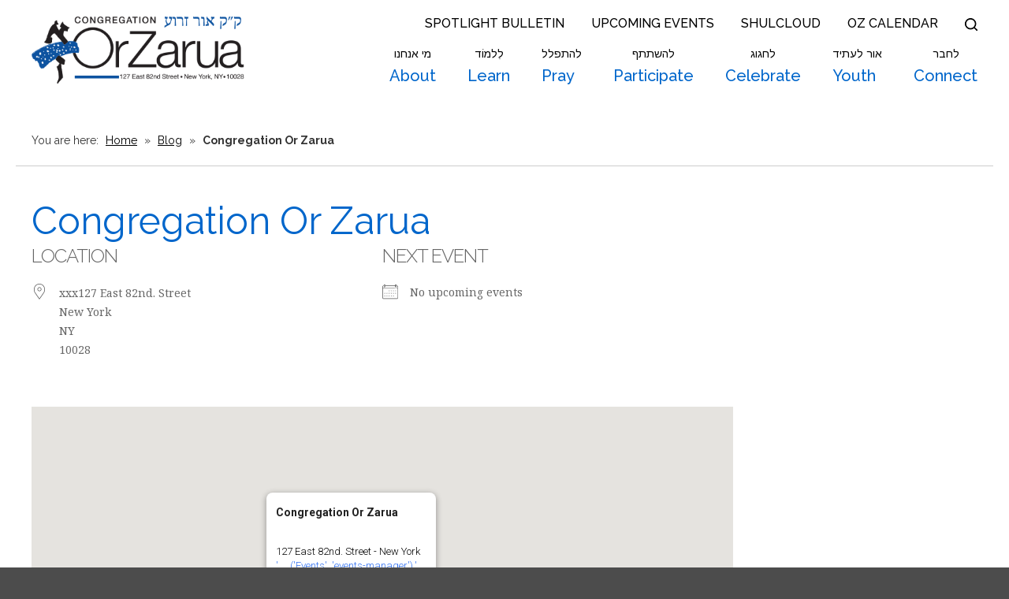

--- FILE ---
content_type: text/html; charset=UTF-8
request_url: https://www.orzarua.org/locations/congregation-or-zarua/
body_size: 14692
content:
<!DOCTYPE html>
<!--[if IEMobile 7 ]> <html dir="ltr" lang="en" prefix="og: https://ogp.me/ns#"class="no-js iem7"> <![endif]-->
<!--[if lt IE 7 ]> <html dir="ltr" lang="en" prefix="og: https://ogp.me/ns#" class="no-js ie6"> <![endif]-->
<!--[if IE 7 ]>    <html dir="ltr" lang="en" prefix="og: https://ogp.me/ns#" class="no-js ie7"> <![endif]-->
<!--[if IE 8 ]>    <html dir="ltr" lang="en" prefix="og: https://ogp.me/ns#" class="no-js ie8"> <![endif]-->
<!--[if (gte IE 9)|(gt IEMobile 7)|!(IEMobile)|!(IE)]><!--><html dir="ltr" lang="en" prefix="og: https://ogp.me/ns#" class="no-js"><!--<![endif]--><head>

    <meta charset="utf-8">
    <title>Congregation Or Zarua | Congregation Or Zarua - Upper East Side Conservative Synagogue</title>
    <meta name="viewport" content="width=device-width, initial-scale=1.0">
    <meta name="description" content="">
    <meta name="author" content="">

	<!-- Open graph tags -->
        <meta property="og:title" content="Congregation Or Zarua" />
	<meta property="og:description" content="" />
    <meta property="og:url" content="https://www.orzarua.org/locations/congregation-or-zarua/" />
    <meta property="og:image:url" content="" />
    <meta property="og:image:type" content="image/jpeg" />
	<meta property="og:image:width" content="1500" />
	<meta property="og:image:height" content="788" />
    
	<!-- CSS -->
    <link type="text/css" href="https://www.orzarua.org/wp-content/themes/orzarua/css/bootstrap.min.css" rel="stylesheet">
    <link type="text/css" href="https://www.orzarua.org/wp-content/themes/orzarua/style.css" rel="stylesheet" media="screen">
    <link type="text/css" href="https://www.orzarua.org/wp-content/themes/orzarua/navigation.css" rel="stylesheet" media="screen">

		
    <!-- HTML5 shim, for IE6-8 support of HTML5 elements -->
    <!--[if lt IE 9]><script src="http://html5shim.googlecode.com/svn/trunk/html5.js"></script><![endif]-->

    <!-- Favicon and touch icons -->
    <link rel="apple-touch-icon-precomposed" sizes="144x144" href="https://www.orzarua.org/wp-content/themes/orzarua/icons/apple-touch-icon-144-precomposed.png">
    <link rel="apple-touch-icon-precomposed" sizes="114x114" href="https://www.orzarua.org/wp-content/themes/orzarua/icons/apple-touch-icon-114-precomposed.png">
	<link rel="apple-touch-icon-precomposed" sizes="72x72" href="https://www.orzarua.org/wp-content/themes/orzarua/icons/apple-touch-icon-72-precomposed.png">
	<link rel="apple-touch-icon-precomposed" href="https://www.orzarua.org/wp-content/themes/orzarua/icons/apple-touch-icon-57-precomposed.png">
	<link rel="shortcut icon" href="https://www.orzarua.org/wp-content/themes/orzarua/icons/favicon.png">
    
    <!-- Google Fonts -->
	<link rel="preconnect" href="https://fonts.googleapis.com">
	<link rel="preconnect" href="https://fonts.gstatic.com" crossorigin>
	<link href="https://fonts.googleapis.com/css2?family=Arimo:ital,wght@0,400..700;1,400..700&family=Noto+Serif:ital,wght@0,100..900;1,100..900&family=Raleway:ital,wght@0,100..900;1,100..900&display=swap" rel="stylesheet">
    
    <!-- Global site tag (gtag.js) - Google Analytics -->
    <script async src="https://www.googletagmanager.com/gtag/js?id=G-XYB135S98R"></script>
    <script>
      window.dataLayer = window.dataLayer || [];
      function gtag(){dataLayer.push(arguments);}
      gtag('js', new Date());

      gtag('config', 'G-XYB135S98R');
    </script>
    
    <!-- Feeds -->
    <link rel="pingback" href="https://www.orzarua.org/xmlrpc.php" />
    <link rel="alternate" type="application/rss+xml" title="Congregation Or Zarua" href="https://www.orzarua.org/feed/" />
    <link rel="alternate" type="application/atom+xml" title="Congregation Or Zarua" href="https://www.orzarua.org/feed/atom/" />

	<!-- Wordpress head functions -->    
        
		<!-- All in One SEO 4.9.2 - aioseo.com -->
	<meta name="robots" content="max-image-preview:large" />
	<meta name="author" content="Helene Santo"/>
	<link rel="canonical" href="https://www.orzarua.org/locations/congregation-or-zarua/" />
	<meta name="generator" content="All in One SEO (AIOSEO) 4.9.2" />
		<meta property="og:locale" content="en_US" />
		<meta property="og:site_name" content="Congregation Or Zarua | Learn, Pray, Participate, Connect" />
		<meta property="og:type" content="article" />
		<meta property="og:title" content="Congregation Or Zarua | Congregation Or Zarua - Upper East Side Conservative Synagogue" />
		<meta property="og:url" content="https://www.orzarua.org/locations/congregation-or-zarua/" />
		<meta property="article:published_time" content="2019-07-02T17:49:16+00:00" />
		<meta property="article:modified_time" content="2019-07-02T17:49:16+00:00" />
		<meta name="twitter:card" content="summary" />
		<meta name="twitter:title" content="Congregation Or Zarua | Congregation Or Zarua - Upper East Side Conservative Synagogue" />
		<script type="application/ld+json" class="aioseo-schema">
			{"@context":"https:\/\/schema.org","@graph":[{"@type":"BreadcrumbList","@id":"https:\/\/www.orzarua.org\/locations\/congregation-or-zarua\/#breadcrumblist","itemListElement":[{"@type":"ListItem","@id":"https:\/\/www.orzarua.org#listItem","position":1,"name":"Home","item":"https:\/\/www.orzarua.org","nextItem":{"@type":"ListItem","@id":"https:\/\/www.orzarua.org\/locations\/#listItem","name":"Locations"}},{"@type":"ListItem","@id":"https:\/\/www.orzarua.org\/locations\/#listItem","position":2,"name":"Locations","item":"https:\/\/www.orzarua.org\/locations\/","nextItem":{"@type":"ListItem","@id":"https:\/\/www.orzarua.org\/locations\/congregation-or-zarua\/#listItem","name":"Congregation Or Zarua"},"previousItem":{"@type":"ListItem","@id":"https:\/\/www.orzarua.org#listItem","name":"Home"}},{"@type":"ListItem","@id":"https:\/\/www.orzarua.org\/locations\/congregation-or-zarua\/#listItem","position":3,"name":"Congregation Or Zarua","previousItem":{"@type":"ListItem","@id":"https:\/\/www.orzarua.org\/locations\/#listItem","name":"Locations"}}]},{"@type":"Organization","@id":"https:\/\/www.orzarua.org\/#organization","name":"Congregation Or Zarua","description":"Learn, Pray, Participate, Connect","url":"https:\/\/www.orzarua.org\/"},{"@type":"Person","@id":"https:\/\/www.orzarua.org\/author\/hsanto\/#author","url":"https:\/\/www.orzarua.org\/author\/hsanto\/","name":"Helene Santo","image":{"@type":"ImageObject","@id":"https:\/\/www.orzarua.org\/locations\/congregation-or-zarua\/#authorImage","url":"https:\/\/secure.gravatar.com\/avatar\/2dd20928558dcfbc66e8c1674c101cf424cdd12945cd4ea50c2410784aacb8f8?s=96&d=mm&r=g","width":96,"height":96,"caption":"Helene Santo"}},{"@type":"WebPage","@id":"https:\/\/www.orzarua.org\/locations\/congregation-or-zarua\/#webpage","url":"https:\/\/www.orzarua.org\/locations\/congregation-or-zarua\/","name":"Congregation Or Zarua | Congregation Or Zarua - Upper East Side Conservative Synagogue","inLanguage":"en","isPartOf":{"@id":"https:\/\/www.orzarua.org\/#website"},"breadcrumb":{"@id":"https:\/\/www.orzarua.org\/locations\/congregation-or-zarua\/#breadcrumblist"},"author":{"@id":"https:\/\/www.orzarua.org\/author\/hsanto\/#author"},"creator":{"@id":"https:\/\/www.orzarua.org\/author\/hsanto\/#author"},"datePublished":"2019-07-02T13:49:16-04:00","dateModified":"2019-07-02T13:49:16-04:00"},{"@type":"WebSite","@id":"https:\/\/www.orzarua.org\/#website","url":"https:\/\/www.orzarua.org\/","name":"Congregation Or Zarua","description":"Learn, Pray, Participate, Connect","inLanguage":"en","publisher":{"@id":"https:\/\/www.orzarua.org\/#organization"}}]}
		</script>
		<!-- All in One SEO -->

<link rel="alternate" title="oEmbed (JSON)" type="application/json+oembed" href="https://www.orzarua.org/wp-json/oembed/1.0/embed?url=https%3A%2F%2Fwww.orzarua.org%2Flocations%2Fcongregation-or-zarua%2F" />
<link rel="alternate" title="oEmbed (XML)" type="text/xml+oembed" href="https://www.orzarua.org/wp-json/oembed/1.0/embed?url=https%3A%2F%2Fwww.orzarua.org%2Flocations%2Fcongregation-or-zarua%2F&#038;format=xml" />
<style id='wp-img-auto-sizes-contain-inline-css' type='text/css'>
img:is([sizes=auto i],[sizes^="auto," i]){contain-intrinsic-size:3000px 1500px}
/*# sourceURL=wp-img-auto-sizes-contain-inline-css */
</style>
<style id='wp-emoji-styles-inline-css' type='text/css'>

	img.wp-smiley, img.emoji {
		display: inline !important;
		border: none !important;
		box-shadow: none !important;
		height: 1em !important;
		width: 1em !important;
		margin: 0 0.07em !important;
		vertical-align: -0.1em !important;
		background: none !important;
		padding: 0 !important;
	}
/*# sourceURL=wp-emoji-styles-inline-css */
</style>
<link rel='stylesheet' id='wp-block-library-css' href='https://www.orzarua.org/wp-includes/css/dist/block-library/style.min.css?ver=6.9' type='text/css' media='all' />
<link rel='stylesheet' id='swiper-css-css' href='https://www.orzarua.org/wp-content/plugins/instagram-widget-by-wpzoom/dist/styles/library/swiper.css?ver=7.4.1' type='text/css' media='all' />
<link rel='stylesheet' id='dashicons-css' href='https://www.orzarua.org/wp-includes/css/dashicons.min.css?ver=6.9' type='text/css' media='all' />
<link rel='stylesheet' id='magnific-popup-css' href='https://www.orzarua.org/wp-content/plugins/instagram-widget-by-wpzoom/dist/styles/library/magnific-popup.css?ver=2.3.0' type='text/css' media='all' />
<link rel='stylesheet' id='wpz-insta_block-frontend-style-css' href='https://www.orzarua.org/wp-content/plugins/instagram-widget-by-wpzoom/dist/styles/frontend/index.css?ver=css-424fb3d026fe' type='text/css' media='all' />
<style id='classic-theme-styles-inline-css' type='text/css'>
/*! This file is auto-generated */
.wp-block-button__link{color:#fff;background-color:#32373c;border-radius:9999px;box-shadow:none;text-decoration:none;padding:calc(.667em + 2px) calc(1.333em + 2px);font-size:1.125em}.wp-block-file__button{background:#32373c;color:#fff;text-decoration:none}
/*# sourceURL=/wp-includes/css/classic-themes.min.css */
</style>
<link rel='stylesheet' id='aioseo/css/src/vue/standalone/blocks/table-of-contents/global.scss-css' href='https://www.orzarua.org/wp-content/plugins/all-in-one-seo-pack/dist/Lite/assets/css/table-of-contents/global.e90f6d47.css?ver=4.9.2' type='text/css' media='all' />
<style id='global-styles-inline-css' type='text/css'>
:root{--wp--preset--aspect-ratio--square: 1;--wp--preset--aspect-ratio--4-3: 4/3;--wp--preset--aspect-ratio--3-4: 3/4;--wp--preset--aspect-ratio--3-2: 3/2;--wp--preset--aspect-ratio--2-3: 2/3;--wp--preset--aspect-ratio--16-9: 16/9;--wp--preset--aspect-ratio--9-16: 9/16;--wp--preset--color--black: #000000;--wp--preset--color--cyan-bluish-gray: #abb8c3;--wp--preset--color--white: #ffffff;--wp--preset--color--pale-pink: #f78da7;--wp--preset--color--vivid-red: #cf2e2e;--wp--preset--color--luminous-vivid-orange: #ff6900;--wp--preset--color--luminous-vivid-amber: #fcb900;--wp--preset--color--light-green-cyan: #7bdcb5;--wp--preset--color--vivid-green-cyan: #00d084;--wp--preset--color--pale-cyan-blue: #8ed1fc;--wp--preset--color--vivid-cyan-blue: #0693e3;--wp--preset--color--vivid-purple: #9b51e0;--wp--preset--gradient--vivid-cyan-blue-to-vivid-purple: linear-gradient(135deg,rgb(6,147,227) 0%,rgb(155,81,224) 100%);--wp--preset--gradient--light-green-cyan-to-vivid-green-cyan: linear-gradient(135deg,rgb(122,220,180) 0%,rgb(0,208,130) 100%);--wp--preset--gradient--luminous-vivid-amber-to-luminous-vivid-orange: linear-gradient(135deg,rgb(252,185,0) 0%,rgb(255,105,0) 100%);--wp--preset--gradient--luminous-vivid-orange-to-vivid-red: linear-gradient(135deg,rgb(255,105,0) 0%,rgb(207,46,46) 100%);--wp--preset--gradient--very-light-gray-to-cyan-bluish-gray: linear-gradient(135deg,rgb(238,238,238) 0%,rgb(169,184,195) 100%);--wp--preset--gradient--cool-to-warm-spectrum: linear-gradient(135deg,rgb(74,234,220) 0%,rgb(151,120,209) 20%,rgb(207,42,186) 40%,rgb(238,44,130) 60%,rgb(251,105,98) 80%,rgb(254,248,76) 100%);--wp--preset--gradient--blush-light-purple: linear-gradient(135deg,rgb(255,206,236) 0%,rgb(152,150,240) 100%);--wp--preset--gradient--blush-bordeaux: linear-gradient(135deg,rgb(254,205,165) 0%,rgb(254,45,45) 50%,rgb(107,0,62) 100%);--wp--preset--gradient--luminous-dusk: linear-gradient(135deg,rgb(255,203,112) 0%,rgb(199,81,192) 50%,rgb(65,88,208) 100%);--wp--preset--gradient--pale-ocean: linear-gradient(135deg,rgb(255,245,203) 0%,rgb(182,227,212) 50%,rgb(51,167,181) 100%);--wp--preset--gradient--electric-grass: linear-gradient(135deg,rgb(202,248,128) 0%,rgb(113,206,126) 100%);--wp--preset--gradient--midnight: linear-gradient(135deg,rgb(2,3,129) 0%,rgb(40,116,252) 100%);--wp--preset--font-size--small: 13px;--wp--preset--font-size--medium: 20px;--wp--preset--font-size--large: 36px;--wp--preset--font-size--x-large: 42px;--wp--preset--spacing--20: 0.44rem;--wp--preset--spacing--30: 0.67rem;--wp--preset--spacing--40: 1rem;--wp--preset--spacing--50: 1.5rem;--wp--preset--spacing--60: 2.25rem;--wp--preset--spacing--70: 3.38rem;--wp--preset--spacing--80: 5.06rem;--wp--preset--shadow--natural: 6px 6px 9px rgba(0, 0, 0, 0.2);--wp--preset--shadow--deep: 12px 12px 50px rgba(0, 0, 0, 0.4);--wp--preset--shadow--sharp: 6px 6px 0px rgba(0, 0, 0, 0.2);--wp--preset--shadow--outlined: 6px 6px 0px -3px rgb(255, 255, 255), 6px 6px rgb(0, 0, 0);--wp--preset--shadow--crisp: 6px 6px 0px rgb(0, 0, 0);}:where(.is-layout-flex){gap: 0.5em;}:where(.is-layout-grid){gap: 0.5em;}body .is-layout-flex{display: flex;}.is-layout-flex{flex-wrap: wrap;align-items: center;}.is-layout-flex > :is(*, div){margin: 0;}body .is-layout-grid{display: grid;}.is-layout-grid > :is(*, div){margin: 0;}:where(.wp-block-columns.is-layout-flex){gap: 2em;}:where(.wp-block-columns.is-layout-grid){gap: 2em;}:where(.wp-block-post-template.is-layout-flex){gap: 1.25em;}:where(.wp-block-post-template.is-layout-grid){gap: 1.25em;}.has-black-color{color: var(--wp--preset--color--black) !important;}.has-cyan-bluish-gray-color{color: var(--wp--preset--color--cyan-bluish-gray) !important;}.has-white-color{color: var(--wp--preset--color--white) !important;}.has-pale-pink-color{color: var(--wp--preset--color--pale-pink) !important;}.has-vivid-red-color{color: var(--wp--preset--color--vivid-red) !important;}.has-luminous-vivid-orange-color{color: var(--wp--preset--color--luminous-vivid-orange) !important;}.has-luminous-vivid-amber-color{color: var(--wp--preset--color--luminous-vivid-amber) !important;}.has-light-green-cyan-color{color: var(--wp--preset--color--light-green-cyan) !important;}.has-vivid-green-cyan-color{color: var(--wp--preset--color--vivid-green-cyan) !important;}.has-pale-cyan-blue-color{color: var(--wp--preset--color--pale-cyan-blue) !important;}.has-vivid-cyan-blue-color{color: var(--wp--preset--color--vivid-cyan-blue) !important;}.has-vivid-purple-color{color: var(--wp--preset--color--vivid-purple) !important;}.has-black-background-color{background-color: var(--wp--preset--color--black) !important;}.has-cyan-bluish-gray-background-color{background-color: var(--wp--preset--color--cyan-bluish-gray) !important;}.has-white-background-color{background-color: var(--wp--preset--color--white) !important;}.has-pale-pink-background-color{background-color: var(--wp--preset--color--pale-pink) !important;}.has-vivid-red-background-color{background-color: var(--wp--preset--color--vivid-red) !important;}.has-luminous-vivid-orange-background-color{background-color: var(--wp--preset--color--luminous-vivid-orange) !important;}.has-luminous-vivid-amber-background-color{background-color: var(--wp--preset--color--luminous-vivid-amber) !important;}.has-light-green-cyan-background-color{background-color: var(--wp--preset--color--light-green-cyan) !important;}.has-vivid-green-cyan-background-color{background-color: var(--wp--preset--color--vivid-green-cyan) !important;}.has-pale-cyan-blue-background-color{background-color: var(--wp--preset--color--pale-cyan-blue) !important;}.has-vivid-cyan-blue-background-color{background-color: var(--wp--preset--color--vivid-cyan-blue) !important;}.has-vivid-purple-background-color{background-color: var(--wp--preset--color--vivid-purple) !important;}.has-black-border-color{border-color: var(--wp--preset--color--black) !important;}.has-cyan-bluish-gray-border-color{border-color: var(--wp--preset--color--cyan-bluish-gray) !important;}.has-white-border-color{border-color: var(--wp--preset--color--white) !important;}.has-pale-pink-border-color{border-color: var(--wp--preset--color--pale-pink) !important;}.has-vivid-red-border-color{border-color: var(--wp--preset--color--vivid-red) !important;}.has-luminous-vivid-orange-border-color{border-color: var(--wp--preset--color--luminous-vivid-orange) !important;}.has-luminous-vivid-amber-border-color{border-color: var(--wp--preset--color--luminous-vivid-amber) !important;}.has-light-green-cyan-border-color{border-color: var(--wp--preset--color--light-green-cyan) !important;}.has-vivid-green-cyan-border-color{border-color: var(--wp--preset--color--vivid-green-cyan) !important;}.has-pale-cyan-blue-border-color{border-color: var(--wp--preset--color--pale-cyan-blue) !important;}.has-vivid-cyan-blue-border-color{border-color: var(--wp--preset--color--vivid-cyan-blue) !important;}.has-vivid-purple-border-color{border-color: var(--wp--preset--color--vivid-purple) !important;}.has-vivid-cyan-blue-to-vivid-purple-gradient-background{background: var(--wp--preset--gradient--vivid-cyan-blue-to-vivid-purple) !important;}.has-light-green-cyan-to-vivid-green-cyan-gradient-background{background: var(--wp--preset--gradient--light-green-cyan-to-vivid-green-cyan) !important;}.has-luminous-vivid-amber-to-luminous-vivid-orange-gradient-background{background: var(--wp--preset--gradient--luminous-vivid-amber-to-luminous-vivid-orange) !important;}.has-luminous-vivid-orange-to-vivid-red-gradient-background{background: var(--wp--preset--gradient--luminous-vivid-orange-to-vivid-red) !important;}.has-very-light-gray-to-cyan-bluish-gray-gradient-background{background: var(--wp--preset--gradient--very-light-gray-to-cyan-bluish-gray) !important;}.has-cool-to-warm-spectrum-gradient-background{background: var(--wp--preset--gradient--cool-to-warm-spectrum) !important;}.has-blush-light-purple-gradient-background{background: var(--wp--preset--gradient--blush-light-purple) !important;}.has-blush-bordeaux-gradient-background{background: var(--wp--preset--gradient--blush-bordeaux) !important;}.has-luminous-dusk-gradient-background{background: var(--wp--preset--gradient--luminous-dusk) !important;}.has-pale-ocean-gradient-background{background: var(--wp--preset--gradient--pale-ocean) !important;}.has-electric-grass-gradient-background{background: var(--wp--preset--gradient--electric-grass) !important;}.has-midnight-gradient-background{background: var(--wp--preset--gradient--midnight) !important;}.has-small-font-size{font-size: var(--wp--preset--font-size--small) !important;}.has-medium-font-size{font-size: var(--wp--preset--font-size--medium) !important;}.has-large-font-size{font-size: var(--wp--preset--font-size--large) !important;}.has-x-large-font-size{font-size: var(--wp--preset--font-size--x-large) !important;}
:where(.wp-block-post-template.is-layout-flex){gap: 1.25em;}:where(.wp-block-post-template.is-layout-grid){gap: 1.25em;}
:where(.wp-block-term-template.is-layout-flex){gap: 1.25em;}:where(.wp-block-term-template.is-layout-grid){gap: 1.25em;}
:where(.wp-block-columns.is-layout-flex){gap: 2em;}:where(.wp-block-columns.is-layout-grid){gap: 2em;}
:root :where(.wp-block-pullquote){font-size: 1.5em;line-height: 1.6;}
/*# sourceURL=global-styles-inline-css */
</style>
<link rel='stylesheet' id='events-manager-css' href='https://www.orzarua.org/wp-content/plugins/events-manager/includes/css/events-manager.min.css?ver=7.2.3.1' type='text/css' media='all' />
<style id='events-manager-inline-css' type='text/css'>
body .em { --font-family : inherit; --font-weight : inherit; --font-size : 1em; --line-height : inherit; }
/*# sourceURL=events-manager-inline-css */
</style>
<script type="text/javascript" src="https://www.orzarua.org/wp-includes/js/jquery/jquery.min.js?ver=3.7.1" id="jquery-core-js"></script>
<script type="text/javascript" src="https://www.orzarua.org/wp-includes/js/jquery/jquery-migrate.min.js?ver=3.4.1" id="jquery-migrate-js"></script>
<script type="text/javascript" src="https://www.orzarua.org/wp-includes/js/underscore.min.js?ver=1.13.7" id="underscore-js"></script>
<script type="text/javascript" id="wp-util-js-extra">
/* <![CDATA[ */
var _wpUtilSettings = {"ajax":{"url":"/wp-admin/admin-ajax.php"}};
//# sourceURL=wp-util-js-extra
/* ]]> */
</script>
<script type="text/javascript" src="https://www.orzarua.org/wp-includes/js/wp-util.min.js?ver=6.9" id="wp-util-js"></script>
<script type="text/javascript" src="https://www.orzarua.org/wp-content/plugins/instagram-widget-by-wpzoom/dist/scripts/library/magnific-popup.js?ver=1767130166" id="magnific-popup-js"></script>
<script type="text/javascript" src="https://www.orzarua.org/wp-content/plugins/instagram-widget-by-wpzoom/dist/scripts/library/swiper.js?ver=7.4.1" id="swiper-js-js"></script>
<script type="text/javascript" src="https://www.orzarua.org/wp-content/plugins/instagram-widget-by-wpzoom/dist/scripts/frontend/block.js?ver=6c9dcb21b2da662ca82d" id="wpz-insta_block-frontend-script-js"></script>
<script type="text/javascript" src="https://www.orzarua.org/wp-includes/js/jquery/ui/core.min.js?ver=1.13.3" id="jquery-ui-core-js"></script>
<script type="text/javascript" src="https://www.orzarua.org/wp-includes/js/jquery/ui/mouse.min.js?ver=1.13.3" id="jquery-ui-mouse-js"></script>
<script type="text/javascript" src="https://www.orzarua.org/wp-includes/js/jquery/ui/sortable.min.js?ver=1.13.3" id="jquery-ui-sortable-js"></script>
<script type="text/javascript" src="https://www.orzarua.org/wp-includes/js/jquery/ui/datepicker.min.js?ver=1.13.3" id="jquery-ui-datepicker-js"></script>
<script type="text/javascript" id="jquery-ui-datepicker-js-after">
/* <![CDATA[ */
jQuery(function(jQuery){jQuery.datepicker.setDefaults({"closeText":"Close","currentText":"Today","monthNames":["January","February","March","April","May","June","July","August","September","October","November","December"],"monthNamesShort":["Jan","Feb","Mar","Apr","May","Jun","Jul","Aug","Sep","Oct","Nov","Dec"],"nextText":"Next","prevText":"Previous","dayNames":["Sunday","Monday","Tuesday","Wednesday","Thursday","Friday","Saturday"],"dayNamesShort":["Sun","Mon","Tue","Wed","Thu","Fri","Sat"],"dayNamesMin":["S","M","T","W","T","F","S"],"dateFormat":"MM d, yy","firstDay":0,"isRTL":false});});
//# sourceURL=jquery-ui-datepicker-js-after
/* ]]> */
</script>
<script type="text/javascript" src="https://www.orzarua.org/wp-includes/js/jquery/ui/resizable.min.js?ver=1.13.3" id="jquery-ui-resizable-js"></script>
<script type="text/javascript" src="https://www.orzarua.org/wp-includes/js/jquery/ui/draggable.min.js?ver=1.13.3" id="jquery-ui-draggable-js"></script>
<script type="text/javascript" src="https://www.orzarua.org/wp-includes/js/jquery/ui/controlgroup.min.js?ver=1.13.3" id="jquery-ui-controlgroup-js"></script>
<script type="text/javascript" src="https://www.orzarua.org/wp-includes/js/jquery/ui/checkboxradio.min.js?ver=1.13.3" id="jquery-ui-checkboxradio-js"></script>
<script type="text/javascript" src="https://www.orzarua.org/wp-includes/js/jquery/ui/button.min.js?ver=1.13.3" id="jquery-ui-button-js"></script>
<script type="text/javascript" src="https://www.orzarua.org/wp-includes/js/jquery/ui/dialog.min.js?ver=1.13.3" id="jquery-ui-dialog-js"></script>
<script type="text/javascript" id="events-manager-js-extra">
/* <![CDATA[ */
var EM = {"ajaxurl":"https://www.orzarua.org/wp-admin/admin-ajax.php","locationajaxurl":"https://www.orzarua.org/wp-admin/admin-ajax.php?action=locations_search","firstDay":"0","locale":"en","dateFormat":"yy-mm-dd","ui_css":"https://www.orzarua.org/wp-content/plugins/events-manager/includes/css/jquery-ui/build.min.css","show24hours":"0","is_ssl":"1","autocomplete_limit":"10","calendar":{"breakpoints":{"small":560,"medium":908,"large":false},"month_format":"F Y"},"phone":"","datepicker":{"format":"m/d/Y"},"search":{"breakpoints":{"small":650,"medium":850,"full":false}},"url":"https://www.orzarua.org/wp-content/plugins/events-manager","assets":{"input.em-uploader":{"js":{"em-uploader":{"url":"https://www.orzarua.org/wp-content/plugins/events-manager/includes/js/em-uploader.js?v=7.2.3.1","event":"em_uploader_ready"}}},".em-event-editor":{"js":{"event-editor":{"url":"https://www.orzarua.org/wp-content/plugins/events-manager/includes/js/events-manager-event-editor.js?v=7.2.3.1","event":"em_event_editor_ready"}},"css":{"event-editor":"https://www.orzarua.org/wp-content/plugins/events-manager/includes/css/events-manager-event-editor.min.css?v=7.2.3.1"}},".em-recurrence-sets, .em-timezone":{"js":{"luxon":{"url":"luxon/luxon.js?v=7.2.3.1","event":"em_luxon_ready"}}},".em-booking-form, #em-booking-form, .em-booking-recurring, .em-event-booking-form":{"js":{"em-bookings":{"url":"https://www.orzarua.org/wp-content/plugins/events-manager/includes/js/bookingsform.js?v=7.2.3.1","event":"em_booking_form_js_loaded"}}},"#em-opt-archetypes":{"js":{"archetypes":"https://www.orzarua.org/wp-content/plugins/events-manager/includes/js/admin-archetype-editor.js?v=7.2.3.1","archetypes_ms":"https://www.orzarua.org/wp-content/plugins/events-manager/includes/js/admin-archetypes.js?v=7.2.3.1","qs":"qs/qs.js?v=7.2.3.1"}}},"cached":"","google_maps_api":"AIzaSyB42A2cKp6tL3PrN7EQ8LQGEHXAoYRA8FE","bookingInProgress":"Please wait while the booking is being submitted.","tickets_save":"Save Ticket","bookingajaxurl":"https://www.orzarua.org/wp-admin/admin-ajax.php","bookings_export_save":"Export Bookings","bookings_settings_save":"Save Settings","booking_delete":"Are you sure you want to delete?","booking_offset":"30","bookings":{"submit_button":{"text":{"default":"Submit","free":"Submit","payment":"Submit","processing":"Processing ..."}},"update_listener":""},"bb_full":"Sold Out","bb_book":"Book Now","bb_booking":"Booking...","bb_booked":"Booking Submitted","bb_error":"Booking Error. Try again?","bb_cancel":"Cancel","bb_canceling":"Canceling...","bb_cancelled":"Cancelled","bb_cancel_error":"Cancellation Error. Try again?","txt_search":"Search","txt_searching":"Searching...","txt_loading":"Loading..."};
//# sourceURL=events-manager-js-extra
/* ]]> */
</script>
<script type="text/javascript" src="https://www.orzarua.org/wp-content/plugins/events-manager/includes/js/events-manager.js?ver=7.2.3.1" id="events-manager-js"></script>
<link rel="https://api.w.org/" href="https://www.orzarua.org/wp-json/" /><link rel="EditURI" type="application/rsd+xml" title="RSD" href="https://www.orzarua.org/xmlrpc.php?rsd" />
<meta name="generator" content="WordPress 6.9" />
<link rel='shortlink' href='https://www.orzarua.org/?p=1385' />
<style>
		</style>
		<meta name="cdp-version" content="1.5.0" /><meta name="generator" content="Elementor 3.34.0; features: additional_custom_breakpoints; settings: css_print_method-external, google_font-enabled, font_display-auto">
			<style>
				.e-con.e-parent:nth-of-type(n+4):not(.e-lazyloaded):not(.e-no-lazyload),
				.e-con.e-parent:nth-of-type(n+4):not(.e-lazyloaded):not(.e-no-lazyload) * {
					background-image: none !important;
				}
				@media screen and (max-height: 1024px) {
					.e-con.e-parent:nth-of-type(n+3):not(.e-lazyloaded):not(.e-no-lazyload),
					.e-con.e-parent:nth-of-type(n+3):not(.e-lazyloaded):not(.e-no-lazyload) * {
						background-image: none !important;
					}
				}
				@media screen and (max-height: 640px) {
					.e-con.e-parent:nth-of-type(n+2):not(.e-lazyloaded):not(.e-no-lazyload),
					.e-con.e-parent:nth-of-type(n+2):not(.e-lazyloaded):not(.e-no-lazyload) * {
						background-image: none !important;
					}
				}
			</style>
			<meta name="generator" content="Powered by Slider Revolution 6.6.14 - responsive, Mobile-Friendly Slider Plugin for WordPress with comfortable drag and drop interface." />
<script>function setREVStartSize(e){
			//window.requestAnimationFrame(function() {
				window.RSIW = window.RSIW===undefined ? window.innerWidth : window.RSIW;
				window.RSIH = window.RSIH===undefined ? window.innerHeight : window.RSIH;
				try {
					var pw = document.getElementById(e.c).parentNode.offsetWidth,
						newh;
					pw = pw===0 || isNaN(pw) || (e.l=="fullwidth" || e.layout=="fullwidth") ? window.RSIW : pw;
					e.tabw = e.tabw===undefined ? 0 : parseInt(e.tabw);
					e.thumbw = e.thumbw===undefined ? 0 : parseInt(e.thumbw);
					e.tabh = e.tabh===undefined ? 0 : parseInt(e.tabh);
					e.thumbh = e.thumbh===undefined ? 0 : parseInt(e.thumbh);
					e.tabhide = e.tabhide===undefined ? 0 : parseInt(e.tabhide);
					e.thumbhide = e.thumbhide===undefined ? 0 : parseInt(e.thumbhide);
					e.mh = e.mh===undefined || e.mh=="" || e.mh==="auto" ? 0 : parseInt(e.mh,0);
					if(e.layout==="fullscreen" || e.l==="fullscreen")
						newh = Math.max(e.mh,window.RSIH);
					else{
						e.gw = Array.isArray(e.gw) ? e.gw : [e.gw];
						for (var i in e.rl) if (e.gw[i]===undefined || e.gw[i]===0) e.gw[i] = e.gw[i-1];
						e.gh = e.el===undefined || e.el==="" || (Array.isArray(e.el) && e.el.length==0)? e.gh : e.el;
						e.gh = Array.isArray(e.gh) ? e.gh : [e.gh];
						for (var i in e.rl) if (e.gh[i]===undefined || e.gh[i]===0) e.gh[i] = e.gh[i-1];
											
						var nl = new Array(e.rl.length),
							ix = 0,
							sl;
						e.tabw = e.tabhide>=pw ? 0 : e.tabw;
						e.thumbw = e.thumbhide>=pw ? 0 : e.thumbw;
						e.tabh = e.tabhide>=pw ? 0 : e.tabh;
						e.thumbh = e.thumbhide>=pw ? 0 : e.thumbh;
						for (var i in e.rl) nl[i] = e.rl[i]<window.RSIW ? 0 : e.rl[i];
						sl = nl[0];
						for (var i in nl) if (sl>nl[i] && nl[i]>0) { sl = nl[i]; ix=i;}
						var m = pw>(e.gw[ix]+e.tabw+e.thumbw) ? 1 : (pw-(e.tabw+e.thumbw)) / (e.gw[ix]);
						newh =  (e.gh[ix] * m) + (e.tabh + e.thumbh);
					}
					var el = document.getElementById(e.c);
					if (el!==null && el) el.style.height = newh+"px";
					el = document.getElementById(e.c+"_wrapper");
					if (el!==null && el) {
						el.style.height = newh+"px";
						el.style.display = "block";
					}
				} catch(e){
					console.log("Failure at Presize of Slider:" + e)
				}
			//});
		  };</script>

</head>

<body>

	<!-- Search form -->
	<div class="modal fade center" id="myModal" tabindex="-1" role="dialog" aria-labelledby="myModalLabel">
		<div class="modal-dialog" role="document">
			<div class="modal-content">
				<div class="modal-body">
					<form role="search" method="get" class="search-form" action="https://www.orzarua.org/">
						<input type="search" value="Search this website" onBlur="if(this.value=='') this.value='Search this website';" onFocus="if(this.value=='Search this website') this.value='';" name="s" />
						<button type="submit" class="search-submit">Go</button>
					</form>
					<button type="button" class="btn btn-default" data-dismiss="modal">Close</button>
				</div>
			</div>
		</div>
	</div>
	
	<!-- Header -->
    <header class="wrap header main-nav">
    	<div class="container">
        	<div class="row">
				<div class="col-lg-3 col-md-3 hidden-sm hidden-xs">
					<a href="https://www.orzarua.org" title="Return to the homepage"><img class="img-responsive" alt="Congregation Or Zarua" src="https://www.orzarua.org/wp-content/themes/orzarua/images/logo.png" /></a>
				</div>
				<div class="col-lg-9 col-md-9 col-sm-12 col-xs-12">
					<div class="row no-padding-both header-top right">
						<div class="col-lg-12 col-md-12 hidden-sm hidden-xs">
							<ul>
							<li id="menu-item-9632" class="menu-item menu-item-type-custom menu-item-object-custom menu-item-9632"><a href="https://files.constantcontact.com/74886fe2301/5abaa18d-6dbe-40d5-b56d-e1fff2277a07.pdf">Spotlight Bulletin</a></li>
<li id="menu-item-8401" class="menu-item menu-item-type-post_type menu-item-object-page menu-item-8401"><a href="https://www.orzarua.org/connect/upcoming-events/">Upcoming Events</a></li>
<li id="menu-item-216" class="ppr-new-window menu-item menu-item-type-post_type menu-item-object-page menu-item-216"><a target="_blank" href="https://www.orzarua.org/shulcloud-login/">Shulcloud</a></li>
<li id="menu-item-217" class="menu-item menu-item-type-post_type menu-item-object-page menu-item-217"><a href="https://www.orzarua.org/connect/oz-calendar/">OZ Calendar</a></li>
							<li><a href="#" data-toggle="modal" data-target="#myModal"><img src="https://www.orzarua.org/wp-content/themes/orzarua/images/search-btn.png" alt="" /></a></li>
							</ul>
						</div>
					</div>
					<div class="row no-padding-both">
						<div class="col-lg-12 col-md-12 col-sm-12 col-xs-12 navbar navbar-default">
							<div class="navbar-header">
								<button type="button" class="navbar-toggle collapsed" data-toggle="collapse" data-target="#navbar-collapse-1" aria-expanded="false">
									<span class="sr-only">Toggle navigation</span>
									<span class="icon-bar"></span>
									<span class="icon-bar"></span>
									<span class="icon-bar"></span>
								</button>
								<a class="navbar-brand" href="https://www.orzarua.org"><img class="img-responsive" alt="Congregation Or Zarua" src="https://www.orzarua.org/wp-content/themes/orzarua/images/logo.png" /></a>
							</div>

							<div id="navbar-collapse-1" class="collapse navbar-collapse">
								<ul id="main-menu" class="nav navbar-nav">
									<li id="menu-item-106" class="menu-item menu-item-type-post_type menu-item-object-page menu-item-has-children menu-item-106 dropdown"><a title="About" href="https://www.orzarua.org/about/" data-toggle="dropdown" class="dropdown-toggle"><span class="menu-item-description">מי אנחנו</span> About <span class="hidden-lg hidden-md visible-sm visible-xs caret"></span></a>
<ul role="menu" class=" dropdown-menu">
	<li id="menu-item-107" class="menu-item menu-item-type-post_type menu-item-object-page menu-item-107"><a title="Who We Are" href="https://www.orzarua.org/about/who-we-are/">Who We Are</a></li>
	<li id="menu-item-235" class="menu-item menu-item-type-post_type menu-item-object-page menu-item-235"><a title="History" href="https://www.orzarua.org/about/history/">History</a></li>
	<li id="menu-item-108" class="menu-item menu-item-type-post_type menu-item-object-page menu-item-108"><a title="Meet Rabbi Bolton" href="https://www.orzarua.org/about/meet-rabbi-bolton/">Meet Rabbi Bolton</a></li>
	<li id="menu-item-109" class="menu-item menu-item-type-post_type menu-item-object-page menu-item-109"><a title="Meet Rabbi Wechsler, Rabbi Emeritus" href="https://www.orzarua.org/about/meet-rabbi-wechsler-rabbi-emeritus/">Meet Rabbi Wechsler, Rabbi Emeritus</a></li>
	<li id="menu-item-110" class="menu-item menu-item-type-post_type menu-item-object-page menu-item-110"><a title="Meet Our Staff" href="https://www.orzarua.org/about/meet-our-staff/">Meet Our Staff</a></li>
	<li id="menu-item-111" class="menu-item menu-item-type-post_type menu-item-object-page menu-item-111"><a title="Board of Trustees" href="https://www.orzarua.org/about/board-of-trustees/">Board of Trustees</a></li>
	<li id="menu-item-112" class="menu-item menu-item-type-post_type menu-item-object-page menu-item-112"><a title="Newsletter &#038; Spotlight Archive" href="https://www.orzarua.org/about/newsletter-archive/">Newsletter &#038; Spotlight Archive</a></li>
	<li id="menu-item-113" class="menu-item menu-item-type-post_type menu-item-object-page menu-item-113"><a title="Space Rentals" href="https://www.orzarua.org/about/space-rentals/">Space Rentals</a></li>
	<li id="menu-item-10823" class="menu-item menu-item-type-post_type menu-item-object-page menu-item-10823"><a title="Career Opportunity" href="https://www.orzarua.org/about/10799-2-2/">Career Opportunity</a></li>
</ul>
</li>
<li id="menu-item-114" class="menu-item menu-item-type-post_type menu-item-object-page menu-item-has-children menu-item-114 dropdown"><a title="Learn" href="https://www.orzarua.org/learn/" data-toggle="dropdown" class="dropdown-toggle"><span class="menu-item-description">לִלמוֹד</span> Learn <span class="hidden-lg hidden-md visible-sm visible-xs caret"></span></a>
<ul role="menu" class=" dropdown-menu">
	<li id="menu-item-1190" class="menu-item menu-item-type-post_type menu-item-object-page menu-item-1190"><a title="Shabbat Learning" href="https://www.orzarua.org/learn/shabbat-learning/">Shabbat Learning</a></li>
	<li id="menu-item-115" class="menu-item menu-item-type-post_type menu-item-object-page menu-item-115"><a title="Ongoing Classes" href="https://www.orzarua.org/learn/ongoing-classes/">Ongoing Classes</a></li>
	<li id="menu-item-117" class="menu-item menu-item-type-post_type menu-item-object-page menu-item-117"><a title="Congregant-led Classes" href="https://www.orzarua.org/learn/series/">Congregant-led Classes</a></li>
	<li id="menu-item-5569" class="menu-item menu-item-type-post_type menu-item-object-page menu-item-5569"><a title="Oral Law Seminar Archives" href="https://www.orzarua.org/learn/oral-law-seminar/">Oral Law Seminar Archives</a></li>
	<li id="menu-item-116" class="menu-item menu-item-type-post_type menu-item-object-page menu-item-116"><a title="Talks &#038; Lectures" href="https://www.orzarua.org/learn/talks-and-lectures/">Talks &#038; Lectures</a></li>
	<li id="menu-item-119" class="menu-item menu-item-type-post_type menu-item-object-page menu-item-119"><a title="Hebrew School" href="https://www.orzarua.org/learn/hebrew-school/">Hebrew School</a></li>
</ul>
</li>
<li id="menu-item-121" class="menu-item menu-item-type-post_type menu-item-object-page menu-item-has-children menu-item-121 dropdown"><a title="Pray" href="https://www.orzarua.org/pray/" data-toggle="dropdown" class="dropdown-toggle"><span class="menu-item-description">להתפלל</span> Pray <span class="hidden-lg hidden-md visible-sm visible-xs caret"></span></a>
<ul role="menu" class=" dropdown-menu">
	<li id="menu-item-122" class="menu-item menu-item-type-post_type menu-item-object-page menu-item-122"><a title="Daily Minyan" href="https://www.orzarua.org/pray/daily-minyan/">Daily Minyan</a></li>
	<li id="menu-item-123" class="menu-item menu-item-type-post_type menu-item-object-page menu-item-123"><a title="Shabbat" href="https://www.orzarua.org/pray/shabbat/">Shabbat</a></li>
	<li id="menu-item-124" class="menu-item menu-item-type-post_type menu-item-object-page menu-item-124"><a title="Reading &#038; Leading" href="https://www.orzarua.org/pray/reading-and-leading/">Reading &#038; Leading</a></li>
	<li id="menu-item-125" class="menu-item menu-item-type-post_type menu-item-object-page menu-item-125"><a title="Yom Tov Services &#038; Yizkor" href="https://www.orzarua.org/pray/yom-tov-services-and-yizkor/">Yom Tov Services &#038; Yizkor</a></li>
	<li id="menu-item-126" class="menu-item menu-item-type-post_type menu-item-object-page menu-item-126"><a title="Sponsor Oneg, Kiddush or Minyan Breakfast" href="https://www.orzarua.org/pray/sponsor-kiddush-or-minyan-breakfast/">Sponsor Oneg, Kiddush or Minyan Breakfast</a></li>
	<li id="menu-item-127" class="menu-item menu-item-type-post_type menu-item-object-page menu-item-127"><a title="Youth Shabbat Programs" href="https://www.orzarua.org/pray/youth-shabbat-programs/">Youth Shabbat Programs</a></li>
	<li id="menu-item-255" class="menu-item menu-item-type-post_type menu-item-object-page menu-item-255"><a title="Music" href="https://www.orzarua.org/pray/music/">Music</a></li>
</ul>
</li>
<li id="menu-item-128" class="menu-item menu-item-type-post_type menu-item-object-page menu-item-has-children menu-item-128 dropdown"><a title="Participate" href="https://www.orzarua.org/participate/" data-toggle="dropdown" class="dropdown-toggle"><span class="menu-item-description">להשתתף</span> Participate <span class="hidden-lg hidden-md visible-sm visible-xs caret"></span></a>
<ul role="menu" class=" dropdown-menu">
	<li id="menu-item-129" class="menu-item menu-item-type-post_type menu-item-object-page menu-item-129"><a title="Art Gallery" href="https://www.orzarua.org/participate/art-gallery/">Art Gallery</a></li>
	<li id="menu-item-130" class="menu-item menu-item-type-post_type menu-item-object-page menu-item-130"><a title="Bir’nana" href="https://www.orzarua.org/participate/birnana/">Bir’nana</a></li>
	<li id="menu-item-131" class="menu-item menu-item-type-post_type menu-item-object-page menu-item-131"><a title="Book Club" href="https://www.orzarua.org/participate/book-club/">Book Club</a></li>
	<li id="menu-item-132" class="menu-item menu-item-type-post_type menu-item-object-page menu-item-132"><a title="Hesed" href="https://www.orzarua.org/participate/hesed/">Hesed</a></li>
	<li id="menu-item-141" class="menu-item menu-item-type-post_type menu-item-object-page menu-item-141"><a title="Kesher Israel" href="https://www.orzarua.org/celebrate/israel/">Kesher Israel</a></li>
	<li id="menu-item-133" class="menu-item menu-item-type-post_type menu-item-object-page menu-item-133"><a title="Hevra Kadisha &#038; Mourning" href="https://www.orzarua.org/participate/hevra-kadisha-and-mourning/">Hevra Kadisha &#038; Mourning</a></li>
	<li id="menu-item-134" class="menu-item menu-item-type-post_type menu-item-object-page menu-item-134"><a title="Young Professionals" href="https://www.orzarua.org/participate/young-professionals/">Young Professionals</a></li>
	<li id="menu-item-135" class="menu-item menu-item-type-post_type menu-item-object-page menu-item-135"><a title="Join a Committee" href="https://www.orzarua.org/participate/join-a-committee/">Join a Committee</a></li>
</ul>
</li>
<li id="menu-item-136" class="menu-item menu-item-type-post_type menu-item-object-page menu-item-has-children menu-item-136 dropdown"><a title="Celebrate" href="https://www.orzarua.org/celebrate/" data-toggle="dropdown" class="dropdown-toggle"><span class="menu-item-description">לחגוג</span> Celebrate <span class="hidden-lg hidden-md visible-sm visible-xs caret"></span></a>
<ul role="menu" class=" dropdown-menu">
	<li id="menu-item-137" class="menu-item menu-item-type-post_type menu-item-object-page menu-item-137"><a title="Shabbat &#038; Holidays" href="https://www.orzarua.org/celebrate/shabbat-and-holidays/">Shabbat &#038; Holidays</a></li>
	<li id="menu-item-138" class="menu-item menu-item-type-post_type menu-item-object-page menu-item-has-children menu-item-138 dropdown-submenu"><a title="High Holy Days" href="https://www.orzarua.org/celebrate/high-holy-days/" data-toggle="dropdown" class="dropdown-toggle">High Holy Days</a>
	<ul role="menu" class=" dropdown-menu">
		<li id="menu-item-7648" class="menu-item menu-item-type-post_type menu-item-object-page menu-item-7648"><a title="Celebrate the High Holy Days with Us" href="https://www.orzarua.org/pray/yom-tov-services-and-yizkor/celebrate-the-high-holy-days-with-or-zarua-2-2/">Celebrate the High Holy Days with Us</a></li>
	</ul>
</li>
	<li id="menu-item-139" class="menu-item menu-item-type-post_type menu-item-object-page menu-item-139"><a title="Simhas" href="https://www.orzarua.org/celebrate/simhas/">Simhas</a></li>
	<li id="menu-item-140" class="menu-item menu-item-type-post_type menu-item-object-page menu-item-140"><a title="B’nei Mitzvah" href="https://www.orzarua.org/celebrate/bnei-mitzvah/">B’nei Mitzvah</a></li>
</ul>
</li>
<li id="menu-item-246" class="menu-item menu-item-type-post_type menu-item-object-page menu-item-has-children menu-item-246 dropdown"><a title="Youth" href="https://www.orzarua.org/or-latid/" data-toggle="dropdown" class="dropdown-toggle"><span class="menu-item-description">אור לעתיד</span> Youth <span class="hidden-lg hidden-md visible-sm visible-xs caret"></span></a>
<ul role="menu" class=" dropdown-menu">
	<li id="menu-item-274" class="menu-item menu-item-type-post_type menu-item-object-page menu-item-274"><a title="Hebrew School" href="https://www.orzarua.org/or-latid/hebrew-school/">Hebrew School</a></li>
	<li id="menu-item-11851" class="menu-item menu-item-type-post_type menu-item-object-page menu-item-11851"><a title="Early Childhood Classes" href="https://www.orzarua.org/or-latid/early-childhood-2/">Early Childhood Classes</a></li>
	<li id="menu-item-275" class="menu-item menu-item-type-post_type menu-item-object-page menu-item-275"><a title="Shabbat" href="https://www.orzarua.org/or-latid/shabbat/">Shabbat</a></li>
	<li id="menu-item-276" class="menu-item menu-item-type-post_type menu-item-object-page menu-item-276"><a title="Holidays" href="https://www.orzarua.org/or-latid/holidays/">Holidays</a></li>
	<li id="menu-item-277" class="menu-item menu-item-type-post_type menu-item-object-page menu-item-277"><a title="B’nei Mitzvah" href="https://www.orzarua.org/or-latid/bnei-mitzvah/">B’nei Mitzvah</a></li>
	<li id="menu-item-280" class="menu-item menu-item-type-post_type menu-item-object-page menu-item-280"><a title="Upcoming Events" href="https://www.orzarua.org/or-latid/upcoming-events/">Upcoming Events</a></li>
</ul>
</li>
<li id="menu-item-143" class="menu-item menu-item-type-post_type menu-item-object-page menu-item-has-children menu-item-143 dropdown"><a title="Connect" href="https://www.orzarua.org/connect/" data-toggle="dropdown" class="dropdown-toggle"><span class="menu-item-description">לחבר</span> Connect <span class="hidden-lg hidden-md visible-sm visible-xs caret"></span></a>
<ul role="menu" class=" dropdown-menu">
	<li id="menu-item-215" class="menu-item menu-item-type-post_type menu-item-object-page menu-item-215"><a title="OZ Calendar" href="https://www.orzarua.org/connect/oz-calendar/">OZ Calendar</a></li>
	<li id="menu-item-214" class="menu-item menu-item-type-post_type menu-item-object-page menu-item-214"><a title="Upcoming Events" href="https://www.orzarua.org/connect/upcoming-events/">Upcoming Events</a></li>
	<li id="menu-item-213" class="menu-item menu-item-type-post_type menu-item-object-page menu-item-213"><a title="Past Events" href="https://www.orzarua.org/connect/past-events/">Past Events</a></li>
	<li id="menu-item-144" class="ppr-new-window menu-item menu-item-type-post_type menu-item-object-page menu-item-144"><a title="Donate" target="_blank" href="https://www.orzarua.org/connect/donate/">Donate</a></li>
	<li id="menu-item-145" class="menu-item menu-item-type-post_type menu-item-object-page menu-item-145"><a title="Contact Us" href="https://www.orzarua.org/connect/contact-us/">Contact Us</a></li>
	<li id="menu-item-146" class="menu-item menu-item-type-post_type menu-item-object-page menu-item-146"><a title="Membership" href="https://www.orzarua.org/connect/membership/">Membership</a></li>
	<li id="menu-item-147" class="menu-item menu-item-type-post_type menu-item-object-page menu-item-147"><a title="Membership Application" href="https://www.orzarua.org/connect/membership-application/">Membership Application</a></li>
	<li id="menu-item-149" class="menu-item menu-item-type-post_type menu-item-object-page menu-item-149"><a title="Map &#038; Directions" href="https://www.orzarua.org/connect/map-directions/">Map &#038; Directions</a></li>
	<li id="menu-item-285" class="menu-item menu-item-type-post_type menu-item-object-page menu-item-285"><a title="Join Our Mailing List" href="https://www.orzarua.org/connect/join-our-mailing-list/">Join Our Mailing List</a></li>
</ul>
</li>
									<li class="menu-item menu-item-type-custom menu-item-object-custom menu-item-9632 hidden-lg hidden-md header-menu-link"><a href="https://files.constantcontact.com/74886fe2301/5abaa18d-6dbe-40d5-b56d-e1fff2277a07.pdf">Spotlight Bulletin</a></li>
<li class="menu-item menu-item-type-post_type menu-item-object-page menu-item-8401 hidden-lg hidden-md header-menu-link"><a href="https://www.orzarua.org/connect/upcoming-events/">Upcoming Events</a></li>
<li class="ppr-new-window menu-item menu-item-type-post_type menu-item-object-page menu-item-216 hidden-lg hidden-md header-menu-link"><a target="_blank" href="https://www.orzarua.org/shulcloud-login/">Shulcloud</a></li>
<li class="menu-item menu-item-type-post_type menu-item-object-page menu-item-217 hidden-lg hidden-md header-menu-link"><a href="https://www.orzarua.org/connect/oz-calendar/">OZ Calendar</a></li>
									<li class="search hidden-lg hidden-md"><a href="#" data-toggle="modal" data-target="#myModal"><img src="https://www.orzarua.org/wp-content/themes/orzarua/images/search-btn.png" alt="" /></a></li>
								</ul>
							</div>
						</div>
					</div>
				</div>
            </div>
        </div>
    </header>
    
	<div class="wrap content internal post-1385">
    	<div class="container">
						<div class="row breadcrumb-bar">
            	<div class="col-lg-12 col-md-12 col-sm-12 col-xs-12">
					<p>You are here: <a href="https://www.orzarua.org/">Home</a> &raquo; <a href="https://www.orzarua.org/locations/congregation-or-zarua/">Blog</a> &raquo; <strong>Congregation Or Zarua</strong></p>				</div>
			</div>
			        	<div class="row content-row">
                <div class="col-lg-9 col-md-9 col-sm-12 col-xs-12">
					<div class="row">
                		<div class="col-lg-12 col-md-12 col-sm-12 col-xs-12">
							<h1>Congregation Or Zarua</h1>
							<div class="em em-view-container" id="em-view-500544281" data-view="location">
	<div class="em pixelbones em-item em-item-single em-location em-location-single em-location-3" id="em-location-500544281" data-view-id="500544281">
		<section class="em-item-header">
	
	<div class="em-item-meta">
		<section class="em-item-meta-column">
			<section class="em-location-where">
				<h3>Location</h3>
				<div class="em-item-meta-line em-location-address">
					<span class="em-icon-location em-icon"></span>
					xxx127 East 82nd. Street<br>New York<br>NY<br>10028
				</div>
			</section>
			
		</section>
		<section class="em-item-meta-column">
			
			<section class="em-location-next-event">
				<h3>Next Event</h3>
				
				
				<div class="em-item-meta-line em-location-no-events">
					<span class="em-icon-calendar em-icon"></span>
					<div>No upcoming events</p></div>
				</div>
				
			</section>
		</section>
	</div>
</section>
<section class="em-location-section-map">
				<div class="em em-location-map-container" style="position:relative; width:100%; height: 400px;">
				<div class='em-location-map' id='em-location-map-269765878' style="width: 100%; height: 100%;" title="Congregation Or Zarua">
					<div class="em-loading-maps">
						<span>Loading Map....</span>
						<svg xmlns="http://www.w3.org/2000/svg" xmlns:xlink="http://www.w3.org/1999/xlink" style="margin: auto; background: none; display: block; shape-rendering: auto;" width="200px" height="200px" viewBox="0 0 100 100" preserveAspectRatio="xMidYMid">
							<rect x="19.5" y="26" width="11" height="48" fill="#85a2b6">
								<animate attributeName="y" repeatCount="indefinite" dur="1s" calcMode="spline" keyTimes="0;0.5;1" values="2;26;26" keySplines="0 0.5 0.5 1;0 0.5 0.5 1" begin="-0.2s"></animate>
								<animate attributeName="height" repeatCount="indefinite" dur="1s" calcMode="spline" keyTimes="0;0.5;1" values="96;48;48" keySplines="0 0.5 0.5 1;0 0.5 0.5 1" begin="-0.2s"></animate>
							</rect>
							<rect x="44.5" y="26" width="11" height="48" fill="#bbcedd">
								<animate attributeName="y" repeatCount="indefinite" dur="1s" calcMode="spline" keyTimes="0;0.5;1" values="8;26;26" keySplines="0 0.5 0.5 1;0 0.5 0.5 1" begin="-0.1s"></animate>
								<animate attributeName="height" repeatCount="indefinite" dur="1s" calcMode="spline" keyTimes="0;0.5;1" values="84;48;48" keySplines="0 0.5 0.5 1;0 0.5 0.5 1" begin="-0.1s"></animate>
							</rect>
							<rect x="69.5" y="26" width="11" height="48" fill="#dce4eb">
								<animate attributeName="y" repeatCount="indefinite" dur="1s" calcMode="spline" keyTimes="0;0.5;1" values="8;26;26" keySplines="0 0.5 0.5 1;0 0.5 0.5 1"></animate>
								<animate attributeName="height" repeatCount="indefinite" dur="1s" calcMode="spline" keyTimes="0;0.5;1" values="84;48;48" keySplines="0 0.5 0.5 1;0 0.5 0.5 1"></animate>
							</rect>
						</svg>
					</div>
				</div>
			</div>
			<div class='em-location-map-info' id='em-location-map-info-269765878' style="display:none; visibility:hidden;">
				<div class="em-map-balloon">
					<div class="em-map-balloon-content" ><br/>127 East 82nd. Street - New York<br/><a href="https://www.orzarua.org/locations/congregation-or-zarua/">'.__('Events', 'events-manager').'</a></div>
				</div>
			</div>
			<div class='em-location-map-coords' id='em-location-map-coords-269765878' style="display:none; visibility:hidden;">
				<span class="lat">40.7772161</span>
				<span class="lng">-73.95768020000003</span>
			</div>
			
</section>
<section class="em-location-content">
	
</section>
<section class="em-location-events">
	<a name="upcoming-events"></a>
	<h3>Upcoming Events</h3>
	&lt;li&gt;No events in this location&lt;/li&gt;
</section>	</div>
</div>						</div>
					</div>
                </div>
            	<div class="col-lg-3 col-md-3 col-sm-12 col-xs-12">
                                    </div>
            </div>
        </div>
    </div>

    
	<!-- Mailing list signup -->
	<div class="wrap footer-signup">
		<div class="container">
			<div class="row">
				<div class="col-lg-10 col-md-10 col-sm-12 col-xs-12">
					<p><strong>SIGN UP NOW</strong> and Stay in touch with Congregation Or Zarua!</p>
				</div>
				<div class="col-lg-2 col-md-2 col-sm-12 col-xs-12">
					<p class="btn"><a href="https://www.orzarua.org/connect/join-our-mailing-list/">Join now</a></p>
				</div>
			</div>
		</div>
	</div>

	<!-- Footer -->
    <footer class="container footer">
       	<div class="row center no-padding-top">
			<div class="col-lg-4 col-md-4 col-sm-12 col-xs-12 padding-top">
				<h3>Contact Us</h3>
				<p>127 E. 82nd St., New York, NY 10028<br />
            	Phone: (212) 452-2310<br />
            	Email: <a href="mailto:info@orzarua.org">info@orzarua.org</a></p>
			</div>
			<div class="col-lg-4 col-md-4 col-sm-12 col-xs-12 padding-top">
				<h3>Connect With Us</h3>
				<ul>
					<li><a href="https://www.facebook.com/OrZarua" target="_blank"><img src="https://www.orzarua.org/wp-content/themes/orzarua/images/icon-facebook.png" /></a></li>					<li><a href="https://twitter.com/Or_Zarua/" target="_blank"><img src="https://www.orzarua.org/wp-content/themes/orzarua/images/icon-twitter.png" /></a></li>										<li><a href="https://www.instagram.com/Or_Zarua/" target="_blank"><img src="https://www.orzarua.org/wp-content/themes/orzarua/images/icon-instagram.png" /></a></li>				</ul>
			</div>
			<div class="col-lg-4 col-md-4 col-sm-12 col-xs-12 padding-top">
				<h3>Office Hours</h3>
				<p>Monday through Thursday, 9 am - 5 pm<br />
					Friday &amp; Erev Yom Tov, 9 am - 1 pm</p>
			</div>
		</div>
		<div class="row copyright">
			<div class="col-lg-10 col-md-10 col-sm-12 col-xs-12">
				<div class="menu-footer-menu-container"><ul id="footer-menu" class="menu"><li id="menu-item-150" class="menu-item menu-item-type-custom menu-item-object-custom menu-item-home menu-item-150"><a href="https://www.orzarua.org/">Home</a></li>
<li id="menu-item-151" class="menu-item menu-item-type-post_type menu-item-object-page menu-item-151"><a href="https://www.orzarua.org/about/">About</a></li>
<li id="menu-item-152" class="menu-item menu-item-type-post_type menu-item-object-page menu-item-152"><a href="https://www.orzarua.org/learn/">Learn</a></li>
<li id="menu-item-153" class="menu-item menu-item-type-post_type menu-item-object-page menu-item-153"><a href="https://www.orzarua.org/pray/">Pray</a></li>
<li id="menu-item-154" class="menu-item menu-item-type-post_type menu-item-object-page menu-item-154"><a href="https://www.orzarua.org/participate/">Participate</a></li>
<li id="menu-item-155" class="menu-item menu-item-type-post_type menu-item-object-page menu-item-155"><a href="https://www.orzarua.org/celebrate/">Celebrate</a></li>
<li id="menu-item-157" class="menu-item menu-item-type-post_type menu-item-object-page menu-item-157"><a href="https://www.orzarua.org/connect/">Connect</a></li>
<li id="menu-item-247" class="menu-item menu-item-type-post_type menu-item-object-page menu-item-247"><a href="https://www.orzarua.org/or-latid/">Or L&#8217;Atid</a></li>
</ul></div>				<p>Copyright &copy; 2026 Congregation Or Zarua. All rights reserved. Website designed by <a href="https://www.synagogue-websites.com/" target="_blank">Addicott Web</a>.</p>
            </div>
			<div class="col-lg-2 col-md-2 col-sm-4 col-xs-6">
				<a href="http://www.uscj.org/" target="_blank" title="Affiliated with the United Synagogue of Conservative Judaism"><img src="https://www.orzarua.org/wp-content/themes/orzarua/images/uscj-logo.png" alt="Affiliated with the United Synagogue of Conservative Judaism" class="img-responsive" /></a>
			</div>
        </div>
    </footer>

<!--[if lt IE 7 ]>
<script src="//ajax.googleapis.com/ajax/libs/chrome-frame/1.0.3/CFInstall.min.js"></script>
<script>window.attachEvent('onload',function(){CFInstall.check({mode:'overlay'})})</script>
<![endif]-->
		

		<script>
			window.RS_MODULES = window.RS_MODULES || {};
			window.RS_MODULES.modules = window.RS_MODULES.modules || {};
			window.RS_MODULES.waiting = window.RS_MODULES.waiting || [];
			window.RS_MODULES.defered = true;
			window.RS_MODULES.moduleWaiting = window.RS_MODULES.moduleWaiting || {};
			window.RS_MODULES.type = 'compiled';
		</script>
		<script type="speculationrules">
{"prefetch":[{"source":"document","where":{"and":[{"href_matches":"/*"},{"not":{"href_matches":["/wp-*.php","/wp-admin/*","/wp-content/uploads/*","/wp-content/*","/wp-content/plugins/*","/wp-content/themes/orzarua/*","/*\\?(.+)"]}},{"not":{"selector_matches":"a[rel~=\"nofollow\"]"}},{"not":{"selector_matches":".no-prefetch, .no-prefetch a"}}]},"eagerness":"conservative"}]}
</script>
		<script type="text/javascript">
			(function() {
				let targetObjectName = 'EM';
				if ( typeof window[targetObjectName] === 'object' && window[targetObjectName] !== null ) {
					Object.assign( window[targetObjectName], []);
				} else {
					console.warn( 'Could not merge extra data: window.' + targetObjectName + ' not found or not an object.' );
				}
			})();
		</script>
					<script>
				const lazyloadRunObserver = () => {
					const lazyloadBackgrounds = document.querySelectorAll( `.e-con.e-parent:not(.e-lazyloaded)` );
					const lazyloadBackgroundObserver = new IntersectionObserver( ( entries ) => {
						entries.forEach( ( entry ) => {
							if ( entry.isIntersecting ) {
								let lazyloadBackground = entry.target;
								if( lazyloadBackground ) {
									lazyloadBackground.classList.add( 'e-lazyloaded' );
								}
								lazyloadBackgroundObserver.unobserve( entry.target );
							}
						});
					}, { rootMargin: '200px 0px 200px 0px' } );
					lazyloadBackgrounds.forEach( ( lazyloadBackground ) => {
						lazyloadBackgroundObserver.observe( lazyloadBackground );
					} );
				};
				const events = [
					'DOMContentLoaded',
					'elementor/lazyload/observe',
				];
				events.forEach( ( event ) => {
					document.addEventListener( event, lazyloadRunObserver );
				} );
			</script>
			<link rel='stylesheet' id='rs-plugin-settings-css' href='https://www.orzarua.org/wp-content/plugins/revslider/public/assets/css/rs6.css?ver=6.6.14' type='text/css' media='all' />
<style id='rs-plugin-settings-inline-css' type='text/css'>
#rs-demo-id {}
/*# sourceURL=rs-plugin-settings-inline-css */
</style>
<script type="module"  src="https://www.orzarua.org/wp-content/plugins/all-in-one-seo-pack/dist/Lite/assets/table-of-contents.95d0dfce.js?ver=4.9.2" id="aioseo/js/src/vue/standalone/blocks/table-of-contents/frontend.js-js"></script>
<script type="text/javascript" src="https://www.orzarua.org/wp-content/plugins/instagram-widget-by-wpzoom/dist/scripts/library/lazy.js?ver=1767130166" id="zoom-instagram-widget-lazy-load-js"></script>
<script type="text/javascript" id="zoom-instagram-widget-js-extra">
/* <![CDATA[ */
var wpzInstaAjax = {"ajaxurl":"https://www.orzarua.org/wp-admin/admin-ajax.php","nonce":"f78a12a17a"};
//# sourceURL=zoom-instagram-widget-js-extra
/* ]]> */
</script>
<script type="text/javascript" src="https://www.orzarua.org/wp-content/plugins/instagram-widget-by-wpzoom/dist/scripts/frontend/index.js?ver=2.3.0" id="zoom-instagram-widget-js"></script>
<script type="text/javascript" id="qppr_frontend_scripts-js-extra">
/* <![CDATA[ */
var qpprFrontData = {"linkData":{"https://www.orzarua.org/virutal-events-in-the-community/virtual/":[1,0,""],"https://www.orzarua.org/virutal-events-in-the-community/":[1,0,""],"https://www.orzarua.org/weekly-shabbat-handout/":[1,0,""],"https://www.orzarua.org/connect/donate/":[1,0,""],"https://www.orzarua.org/shulcloud-login/":[1,0,""],"https://www.orzarua.org/current-newsletter/":[1,0,""],"https://www.orzarua.org/oz-virtual-events/":[1,0,""]},"siteURL":"https://www.orzarua.org","siteURLq":"https://www.orzarua.org"};
//# sourceURL=qppr_frontend_scripts-js-extra
/* ]]> */
</script>
<script type="text/javascript" src="https://www.orzarua.org/wp-content/plugins/quick-pagepost-redirect-plugin/js/qppr_frontend_script.min.js?ver=5.2.4" id="qppr_frontend_scripts-js"></script>
<script type="text/javascript" src="https://www.orzarua.org/wp-content/plugins/revslider/public/assets/js/rbtools.min.js?ver=6.6.14" defer async id="tp-tools-js"></script>
<script type="text/javascript" src="https://www.orzarua.org/wp-content/plugins/revslider/public/assets/js/rs6.min.js?ver=6.6.14" defer async id="revmin-js"></script>
<script id="wp-emoji-settings" type="application/json">
{"baseUrl":"https://s.w.org/images/core/emoji/17.0.2/72x72/","ext":".png","svgUrl":"https://s.w.org/images/core/emoji/17.0.2/svg/","svgExt":".svg","source":{"concatemoji":"https://www.orzarua.org/wp-includes/js/wp-emoji-release.min.js?ver=6.9"}}
</script>
<script type="module">
/* <![CDATA[ */
/*! This file is auto-generated */
const a=JSON.parse(document.getElementById("wp-emoji-settings").textContent),o=(window._wpemojiSettings=a,"wpEmojiSettingsSupports"),s=["flag","emoji"];function i(e){try{var t={supportTests:e,timestamp:(new Date).valueOf()};sessionStorage.setItem(o,JSON.stringify(t))}catch(e){}}function c(e,t,n){e.clearRect(0,0,e.canvas.width,e.canvas.height),e.fillText(t,0,0);t=new Uint32Array(e.getImageData(0,0,e.canvas.width,e.canvas.height).data);e.clearRect(0,0,e.canvas.width,e.canvas.height),e.fillText(n,0,0);const a=new Uint32Array(e.getImageData(0,0,e.canvas.width,e.canvas.height).data);return t.every((e,t)=>e===a[t])}function p(e,t){e.clearRect(0,0,e.canvas.width,e.canvas.height),e.fillText(t,0,0);var n=e.getImageData(16,16,1,1);for(let e=0;e<n.data.length;e++)if(0!==n.data[e])return!1;return!0}function u(e,t,n,a){switch(t){case"flag":return n(e,"\ud83c\udff3\ufe0f\u200d\u26a7\ufe0f","\ud83c\udff3\ufe0f\u200b\u26a7\ufe0f")?!1:!n(e,"\ud83c\udde8\ud83c\uddf6","\ud83c\udde8\u200b\ud83c\uddf6")&&!n(e,"\ud83c\udff4\udb40\udc67\udb40\udc62\udb40\udc65\udb40\udc6e\udb40\udc67\udb40\udc7f","\ud83c\udff4\u200b\udb40\udc67\u200b\udb40\udc62\u200b\udb40\udc65\u200b\udb40\udc6e\u200b\udb40\udc67\u200b\udb40\udc7f");case"emoji":return!a(e,"\ud83e\u1fac8")}return!1}function f(e,t,n,a){let r;const o=(r="undefined"!=typeof WorkerGlobalScope&&self instanceof WorkerGlobalScope?new OffscreenCanvas(300,150):document.createElement("canvas")).getContext("2d",{willReadFrequently:!0}),s=(o.textBaseline="top",o.font="600 32px Arial",{});return e.forEach(e=>{s[e]=t(o,e,n,a)}),s}function r(e){var t=document.createElement("script");t.src=e,t.defer=!0,document.head.appendChild(t)}a.supports={everything:!0,everythingExceptFlag:!0},new Promise(t=>{let n=function(){try{var e=JSON.parse(sessionStorage.getItem(o));if("object"==typeof e&&"number"==typeof e.timestamp&&(new Date).valueOf()<e.timestamp+604800&&"object"==typeof e.supportTests)return e.supportTests}catch(e){}return null}();if(!n){if("undefined"!=typeof Worker&&"undefined"!=typeof OffscreenCanvas&&"undefined"!=typeof URL&&URL.createObjectURL&&"undefined"!=typeof Blob)try{var e="postMessage("+f.toString()+"("+[JSON.stringify(s),u.toString(),c.toString(),p.toString()].join(",")+"));",a=new Blob([e],{type:"text/javascript"});const r=new Worker(URL.createObjectURL(a),{name:"wpTestEmojiSupports"});return void(r.onmessage=e=>{i(n=e.data),r.terminate(),t(n)})}catch(e){}i(n=f(s,u,c,p))}t(n)}).then(e=>{for(const n in e)a.supports[n]=e[n],a.supports.everything=a.supports.everything&&a.supports[n],"flag"!==n&&(a.supports.everythingExceptFlag=a.supports.everythingExceptFlag&&a.supports[n]);var t;a.supports.everythingExceptFlag=a.supports.everythingExceptFlag&&!a.supports.flag,a.supports.everything||((t=a.source||{}).concatemoji?r(t.concatemoji):t.wpemoji&&t.twemoji&&(r(t.twemoji),r(t.wpemoji)))});
//# sourceURL=https://www.orzarua.org/wp-includes/js/wp-emoji-loader.min.js
/* ]]> */
</script>

<!-- Scripts -->
<script src="https://stackpath.bootstrapcdn.com/bootstrap/3.4.1/js/bootstrap.min.js" integrity="sha384-aJ21OjlMXNL5UyIl/XNwTMqvzeRMZH2w8c5cRVpzpU8Y5bApTppSuUkhZXN0VxHd" crossorigin="anonymous"></script>
<script>
jQuery(function($) {
  // Bootstrap menu magic
  $(window).resize(function() {
    if ($(window).width() < 991) {
      $(".dropdown-toggle").attr('data-toggle', 'dropdown');
    } else {
      $(".dropdown-toggle").removeAttr('data-toggle dropdown');
    }
  });
	
	$('.dropdown-toggle').click(function() { if ($(window).width() > 992) if ($(this).next('.dropdown-menu').is(':visible')) window.location = $(this).attr('href'); });
});
</script>


</body>
</html>

--- FILE ---
content_type: text/css
request_url: https://www.orzarua.org/wp-content/themes/orzarua/style.css
body_size: 2617
content:
@charset "UTF-8";
/*
Theme Name: Congregation Or Zarua
Theme URI: http://www.orzarua.org
Description: 
Version: 1.0
Author: Addicott Web
Author URI: https://www.synagogue-websites.com/
*/

body { font-family: "Noto Serif", serif; background-color:#4c4c4c; }

/* Text styles */
p { margin:20px 0 0 0; font-size:18px; line-height:32px; font-optical-sizing: auto; font-weight: 400; font-style: normal; font-variation-settings: "wdth" 100; }
strong { font-weight:700; }
em { font-style:italic; }
small { display:block; font-size:12px; line-height:20px; font-weight:400; color:#000; }
blockquote { border:none; padding:0; margin:0 0 0 30px; }
blockquote p { font-size:18px; line-height:28px; font-weight:300; }

/* Link styles */
a { color:#3d79bf; text-decoration:underline; }
a:hover { color:#3d79bf; text-decoration:none; }

.elementor-widget-text-editor a { text-decoration: underline !important; }
.elementor-widget-text-editor a:hover { text-decoration: none !important; }

/* Heading styles */
h1 { margin:0; font-size:48px; line-height:58px; color:#0066cb; font-family: "Raleway", sans-serif; font-optical-sizing: auto; font-weight: 400; font-style: normal; }
h2, h3, h4, h5, h6 { margin:30px 0 0 0; font-family: "Raleway", sans-serif; font-optical-sizing: auto; font-weight: 400; font-style: normal; }

h2 { font-size:36px; line-height:46px; }
h3 { font-size:30px; line-height:40px; }
h4 { font-size:24px; line-height:34px; }
h5 { }
h6 { }

/* List styles */
ul { list-style:disc; margin:20px 0 0 30px; padding:0; }
ol { list-style:decimal; margin:20px 0 0 30px; padding:0; }
ul li,
ol li { margin-bottom:10px; padding-left:10px; font-size:18px; line-height:32px; font-optical-sizing: auto; font-weight: 400; font-style: normal; font-variation-settings: "wdth" 100; }

ul ul { list-style:circle; margin:10px 0 10px 30px; }
ol ol { list-style:lower-alpha; margin:10px 0 10px 30px; }

/* Image styles */
.alignnone { display:block; margin:20px 0 0 0; }
.aligncenter { display:block; margin:20px auto 0 auto; }
.alignright { float:right; margin:5px 0 20px 25px; clear:both; display:inline; }
.alignleft { float:left; margin:5px 25px 20px 0; clear:both; display:inline; }

.wp-caption { }
.wp-caption-text { }

/* Table styles */
table { border-collapse:collapse; margin-top:5px; width:100%; }
table td { border-bottom:1px solid #ccc; font-size:18px; line-height:28px; font-weight:300; padding:15px 0; color:#000; vertical-align:top; }
table th { border-bottom:2px solid #000; font-size:18px; line-height:28px; font-weight:600; padding:15px 0; color:#000; vertical-align:top; text-align:left; }

iframe, object, embed { max-width: 100%; }

/* Pagenavi */
.wp-pagenavi { margin: 0; }
.wp-pagenavi a,
.wp-pagenavi span { margin:2px; font-size:16px; line-height:26px; background-color:#0066cb; color:#fff; -webkit-border-radius:5px; -moz-border-radius:5px; border-radius:5px; padding:15px 30px; text-decoration:none; }
.wp-pagenavi a:hover { background-color:#f5b61d; color:#fff; transition: background-color 0.25s ease; }
.wp-pagenavi span.current { background-color:#f5b61d; color:#fff; }

/* Global classes */
.right { text-align:right; }
.center { text-align:center; }
.widget { margin:0 0 40px 0; padding-top:0; padding-bottom:0; }
.widget h3.widget-title { }

/*-------------------------------------------------------------------------------------------------------------------
--------------------------------------------- CUSTOM LAYOUT ELEMENTS ------------------------------------------------
-------------------------------------------------------------------------------------------------------------------*/

.wrap { width:100%; }
.container { padding-left:40px; padding-right:40px; }
.row { padding-top:40px; padding-bottom:40px; }

.no-padding-top { padding-top:0 !important; }
.no-padding-bottom { padding-bottom:0 !important; }
.no-padding-both { padding-top:0 !important; padding-bottom:0 !important; }

.padding-top { padding-top: 40px !important; }

/* Header top bar */
.header-top ul { list-style: none; margin: 0; }
.header-top ul li { display: inline-block; font-family: "Raleway", sans-serif; font-optical-sizing: auto; font-weight: 500; font-style: normal; font-size: 16px; line-height: 16px; text-transform: uppercase; margin: 0 0 0 30px; padding: 0; }
.header-top ul li:first-child { margin-left: 0; }
.header-top a { color: #000; text-decoration: none; }
.header-top a:hover { color: #000; text-decoration: underline; }

/* Search form */
#myModal { margin-top:40px !important; }
#myModal .modal-content { padding-bottom: 20px; }
#myModal.modal form { margin-bottom:30px; }
#myModal.modal form input { width:85%; padding:10px; border:1px solid #ccc; margin:0 10px 0 0; font-size: 18px !important; line-height: 28px !important; font-weight: 300 !important; }
#myModal.modal form button { width:10%; background:#0066cb; color:#fff; padding:10px; border:none; font-size: 18px !important; line-height: 28px !important; font-weight:700; text-transform:uppercase; }

/* Breadcrumbs */
.breadcrumb-bar { padding-top: 20px; padding-bottom: 20px; border-bottom: 1px solid #ccc; }
.breadcrumb-bar p { margin-top: 0; font-size: 14px; line-height: 24px; font-family: Raleway; }
.breadcrumb-bar a { margin: 0 5px; color: #000; }
.breadcrumb-bar a:hover { color: #000; }
.breadcrumb-bar strong { margin-left: 5px; }

/* Layout areas */
.content { background-color:#fff; }

.content-subpages { padding:30px 10px; }
.content-subpages h4 { margin-top:0; color:#000; font-weight:400; }
.content-subpages ul { list-style:none; margin:15px 0 0 0; }
.content-subpages ul li { margin:15px 0 0 0; padding:0; font-family: "Raleway", sans-serif; font-optical-sizing: auto; font-weight: 300; font-style: normal; font-size: 16px; line-height: 22px; }
.content-subpages ul.children { margin: 5px 20px 15px 20px; }
.content-subpages ul.children li { margin: 10px 0 0 0; font-size: 14px; line-height: 20px; }
.content-subpages a { color:#000; text-decoration: none; }
.content-subpages a:hover { color:#000; text-decoration: underline; }

.internal .content-row { padding-top: 0; padding-bottom: 0; display: flex; }
.internal .content-sidebar { background-color: #f1f1f1; height:inherit; align-items:stretch; }

/* Page banners */
.page-banner { background-repeat: no-repeat; -webkit-background-size:cover; -moz-background-size:cover; -o-background-size:cover; background-size:cover; }
.page-banner .row { padding-top: 260px; padding-bottom: 260px; margin-left: 0; margin-right: 0; }

/* Homepage */
.item h4 a { text-decoration: none; }
.item h4 a:hover { text-decoration: underline; }
.item p { margin-top: 10px;}

.owl-carousel .nav-btn { height: 47px; position: absolute; width: 26px; cursor: pointer; top: 45% !important; }
.owl-carousel .owl-prev.disabled,
.owl-carousel .owl-next.disabled { pointer-events: none; opacity: 0.2; }
.owl-carousel .prev-slide { background: url('images/nav-icon.png') no-repeat scroll 0 0; left: -33px; }
.owl-carousel .next-slide { background: url('images/nav-icon.png') no-repeat scroll -24px 0px; right: -33px; }
.owl-carousel .prev-slide:hover { background-position: 0px -53px; }
.owl-carousel .next-slide:hover { background-position: -24px -53px; }

/* Post */
.post { border-top: 1px solid #ccc; }
.post h4 { margin-top: 0; }
.post small { display: block; font-weight: 700; font-size: 14px; line-height: 24px; margin: 10px 0 0 0; }

/* Search results */
.search-results ul { list-style:none; margin:40px 0 0 0; }
.search-results ul li { margin-bottom:40px; padding:0 0 40px 0; border-bottom:1px solid #ccc; font-weight: 600; font-size: 24px; line-height: 34px; }
.search-results ul li:last-child { margin-bottom: 0; padding-bottom: 0; border-bottom: none; }
.search-results ul li span { display:block; }
.search-results ul li span.url { color:#006621; font-size:16px; line-height:26px; margin-top:20px; font-weight: 600; }

/* Virtual Events page */
.section-blocks { display: flex; }
.section-blocks .block { padding: 60px 40px; height:inherit; align-items:stretch; }
.section-blocks .block h3 { margin-top: 0; color: #fff; }
.section-blocks .block p { color: #fff; }
.section-blocks .block p.btn { margin-top: 35px; font-weight: 700; text-transform: uppercase; font-family: "Raleway"; }
.section-blocks .block p.btn a {  border: 3px solid #fff; color: #fff; text-decoration: none; padding: 15px 30px; display: inline-block; }
.section-blocks .block p.btn a:hover { color: #fff; }
.virtual-events p.btn { font-weight: 700; text-transform: uppercase; font-family: "Raleway"; }
.virtual-events p.btn a { background-color: #f5b61d; color: #fff; text-decoration: none; padding: 15px 30px; display: inline-block; }
.virtual-events p.btn a:hover { color: #fff; text-decoration: underline; }

/* Mailing list signup bar */
.footer-signup { background-color: #0066cb; }
.footer-signup p { margin-top: 10px; font-family: "Raleway", sans-serif; font-optical-sizing: auto; font-weight: 300; font-style: normal; font-size: 36px; line-height: 46px; color: #fff; }
.footer-signup p.btn { font-size: 24px; line-height: 34px; font-weight: 700; margin-top: 0; }
.footer-signup p.btn a { background-color: #f5b61d; color: #fff; text-decoration: none; -webkit-border-radius:20x; -moz-border-radius:20px; border-radius:20px; display: inline-block; padding: 15px 30px; }
.footer-signup p.btn a:hover { color: #fff; background-color: #f6c13e; transition: all 0.35s ease; }

/* Footer */
.footer h3 { font-weight: 300; color: #fff; margin-top: 0; }
.footer p { color: #fff; }
.footer a,
.footer a:hover { color: #fff; }
.footer ul { list-style: none; margin: 20px 0 0 0; }
.footer ul li { margin: 10px 10px 0 10px; padding: 0; display: inline; }

/* Copyright */
.copyright { border-top: 1px solid #6e6e6e; }
.copyright ul { list-style: none; margin: 0; }
.copyright ul li { font-family: "Raleway", sans-serif; font-optical-sizing: auto; font-weight: 700; font-style: normal; display: inline-block; margin: 0 25px 0 0; padding: 0 25px 0 0; border-right: 1px solid #6e6e6e; }
.copyright ul li:last-child { margin-right: 0; border-right: none; padding-right: 0; }
.copyright ul li a { text-decoration: none; }
.copyright ul li a:hover { text-decoration: underline; }
.copyright p { font-family: "Raleway", sans-serif; font-optical-sizing: auto; font-weight: 300; font-style: normal; font-size: 16px; line-height: 26px; margin-top: 10px; }

/* Large desktops and laptops */
@media (min-width: 1380px) {
body { padding:0; }
.container-fluid { padding:0; }
}

/* Landscape tablets and medium desktops */
@media (min-width: 992px) and (max-width: 1379px) {
body { padding:0; }
.container-fluid { padding:0; }
.container { width:100% !important; }
}

/* Portrait tablets and small desktops */
@media (min-width: 768px) and (max-width: 991px) {
body { padding:0; }
.container-fluid { padding:0; }
.container { width:100% !important; }
.copyright img { margin: 30px 0 0 0; }
.header-top { text-align: center !important; }
.header-top ul { margin-top: 40px; }
.header-top ul li { margin: 0 10px 20px 10px; }
.homepage-top h1 { font-size: 36px; line-height: 46px; }
.owl-carousel .prev-slide { left: -5px; }
.owl-carousel .next-slide{ right: -5px; }
}

/* Landscape phones and portrait tablets */
@media (min-width: 481px) and (max-width: 767px) {
body { padding:0; }
.container-fluid { padding:0; }
.content-subpages { margin-top:40px; }
.copyright ul li { margin: 0 20px 10px 0; }
.copyright img { margin: 30px 0 0 0; }
.header-top { text-align: center !important; }
.homepage-top h1 { font-size: 30px; line-height: 40px; }
.header-top ul { margin-top: 40px; }
.header-top ul li { margin: 0 10px 20px 10px; }
.footer-signup p { margin-top: 0; }
.footer-signup p.btn { margin-top: 35px; }
.homepage-post h4,
.post h4 { margin-top: 30px; }
.internal .content-row,
.internal .content-sidebar { display: block; }
.owl-carousel .prev-slide { left: -5px; }
.owl-carousel .next-slide{ right: -5px; }
.event-page h1 { margin-top: 40px; }
.section-blocks,
.section-blocks .block { display: block; }
}

/* Portrait phones and smaller */
@media (max-width: 480px) {
body { padding:0; }
.container-fluid { padding:0; }
.content-subpages { margin-top:40px; }
.copyright ul li { margin: 0 20px 10px 0; }
.copyright img { margin: 30px 0 0 0; }
.header-top { text-align: center !important; }
.homepage-top h1 { font-size: 30px; line-height: 40px; }
.header-top ul { margin-top: 40px; }
.header-top ul li { margin: 0 10px 20px 10px; }
.footer-signup p { margin-top: 0; }
.footer-signup p.btn { margin-top: 35px; }
.homepage-post h4,
.post h4 { margin-top: 30px; }
.internal .content-row,
.internal .content-sidebar { display: block; }
.owl-carousel .prev-slide { left: -5px; }
.owl-carousel .next-slide{ right: -5px; }
.event-page h1 { margin-top: 40px; }
.section-blocks,
.section-blocks .block { display: block; }
}